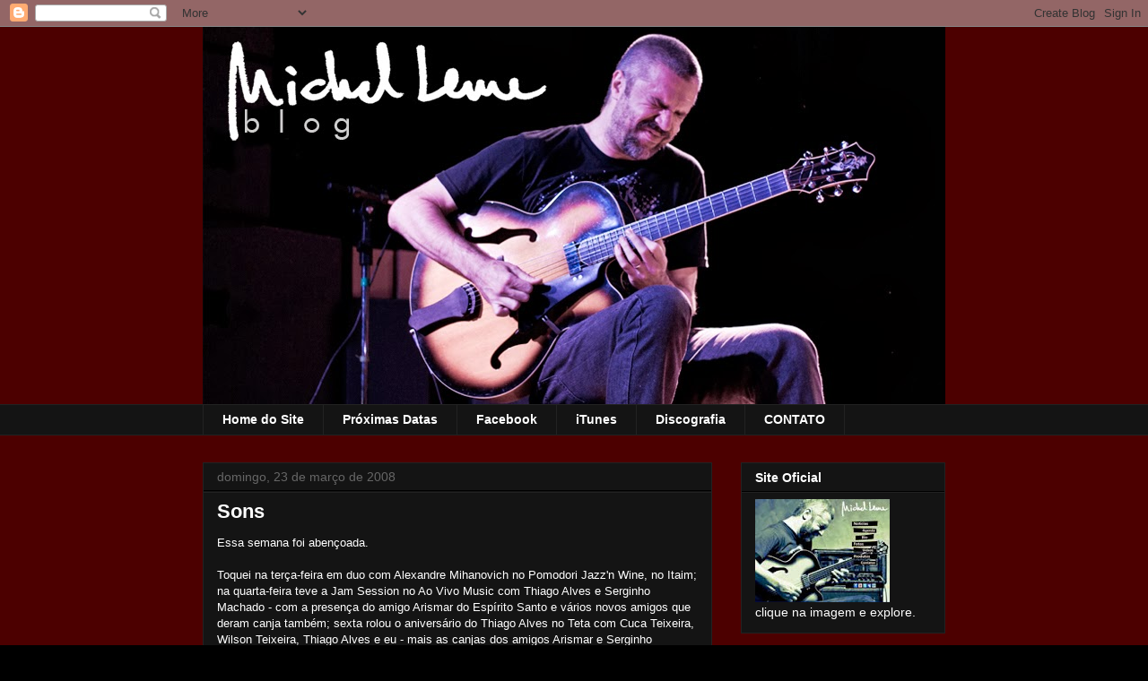

--- FILE ---
content_type: text/html; charset=UTF-8
request_url: http://blog.michelleme.com/2008/03/sons.html
body_size: 11839
content:
<!DOCTYPE html>
<html class='v2' dir='ltr' lang='pt-BR'>
<head>
<link href='https://www.blogger.com/static/v1/widgets/335934321-css_bundle_v2.css' rel='stylesheet' type='text/css'/>
<meta content='width=1100' name='viewport'/>
<meta content='text/html; charset=UTF-8' http-equiv='Content-Type'/>
<meta content='blogger' name='generator'/>
<link href='http://blog.michelleme.com/favicon.ico' rel='icon' type='image/x-icon'/>
<link href='http://blog.michelleme.com/2008/03/sons.html' rel='canonical'/>
<link rel="alternate" type="application/atom+xml" title="Michel Leme: bLog - Atom" href="http://blog.michelleme.com/feeds/posts/default" />
<link rel="alternate" type="application/rss+xml" title="Michel Leme: bLog - RSS" href="http://blog.michelleme.com/feeds/posts/default?alt=rss" />
<link rel="service.post" type="application/atom+xml" title="Michel Leme: bLog - Atom" href="https://www.blogger.com/feeds/27658547/posts/default" />

<link rel="alternate" type="application/atom+xml" title="Michel Leme: bLog - Atom" href="http://blog.michelleme.com/feeds/8036829074531240697/comments/default" />
<!--Can't find substitution for tag [blog.ieCssRetrofitLinks]-->
<meta content='http://blog.michelleme.com/2008/03/sons.html' property='og:url'/>
<meta content='Sons' property='og:title'/>
<meta content='Essa semana foi abençoada. Toquei na terça-feira em duo com Alexandre Mihanovich no Pomodori Jazz&#39;n Wine, no Itaim; na quarta-feira teve a J...' property='og:description'/>
<title>Michel Leme: bLog: Sons</title>
<style id='page-skin-1' type='text/css'><!--
/*
-----------------------------------------------
Blogger Template Style
Name:     Awesome Inc.
Designer: Tina Chen
URL:      tinachen.org
----------------------------------------------- */
/* Content
----------------------------------------------- */
body {
font: normal normal 13px Arial, Tahoma, Helvetica, FreeSans, sans-serif;
color: #ffffff;
background: #000000 url(http://3.bp.blogspot.com/-Uj6AZdaT_9U/Ue1C8NVzIiI/AAAAAAAABho/BtERX_l-mOY/s0/Untitled-2.jpg) repeat scroll top left;
}
html body .content-outer {
min-width: 0;
max-width: 100%;
width: 100%;
}
a:link {
text-decoration: none;
color: #888888;
}
a:visited {
text-decoration: none;
color: #444444;
}
a:hover {
text-decoration: underline;
color: #cccccc;
}
.body-fauxcolumn-outer .cap-top {
position: absolute;
z-index: 1;
height: 276px;
width: 100%;
background: transparent none repeat-x scroll top left;
_background-image: none;
}
/* Columns
----------------------------------------------- */
.content-inner {
padding: 0;
}
.header-inner .section {
margin: 0 16px;
}
.tabs-inner .section {
margin: 0 16px;
}
.main-inner {
padding-top: 30px;
}
.main-inner .column-center-inner,
.main-inner .column-left-inner,
.main-inner .column-right-inner {
padding: 0 5px;
}
*+html body .main-inner .column-center-inner {
margin-top: -30px;
}
#layout .main-inner .column-center-inner {
margin-top: 0;
}
/* Header
----------------------------------------------- */
.header-outer {
margin: 0 0 0 0;
background: transparent none repeat scroll 0 0;
}
.Header h1 {
font: normal bold 40px Arial, Tahoma, Helvetica, FreeSans, sans-serif;
color: #9b0000;
text-shadow: 0 0 -1px #000000;
}
.Header h1 a {
color: #9b0000;
}
.Header .description {
font: normal normal 14px Arial, Tahoma, Helvetica, FreeSans, sans-serif;
color: #ffffff;
}
.header-inner .Header .titlewrapper,
.header-inner .Header .descriptionwrapper {
padding-left: 0;
padding-right: 0;
margin-bottom: 0;
}
.header-inner .Header .titlewrapper {
padding-top: 22px;
}
/* Tabs
----------------------------------------------- */
.tabs-outer {
overflow: hidden;
position: relative;
background: #141414 none repeat scroll 0 0;
}
#layout .tabs-outer {
overflow: visible;
}
.tabs-cap-top, .tabs-cap-bottom {
position: absolute;
width: 100%;
border-top: 1px solid #222222;
}
.tabs-cap-bottom {
bottom: 0;
}
.tabs-inner .widget li a {
display: inline-block;
margin: 0;
padding: .6em 1.5em;
font: normal bold 14px Arial, Tahoma, Helvetica, FreeSans, sans-serif;
color: #ffffff;
border-top: 1px solid #222222;
border-bottom: 1px solid #222222;
border-left: 1px solid #222222;
height: 16px;
line-height: 16px;
}
.tabs-inner .widget li:last-child a {
border-right: 1px solid #222222;
}
.tabs-inner .widget li.selected a, .tabs-inner .widget li a:hover {
background: #444444 none repeat-x scroll 0 -100px;
color: #ffffff;
}
/* Headings
----------------------------------------------- */
h2 {
font: normal bold 14px Arial, Tahoma, Helvetica, FreeSans, sans-serif;
color: #ffffff;
}
/* Widgets
----------------------------------------------- */
.main-inner .section {
margin: 0 27px;
padding: 0;
}
.main-inner .column-left-outer,
.main-inner .column-right-outer {
margin-top: 0;
}
#layout .main-inner .column-left-outer,
#layout .main-inner .column-right-outer {
margin-top: 0;
}
.main-inner .column-left-inner,
.main-inner .column-right-inner {
background: transparent none repeat 0 0;
-moz-box-shadow: 0 0 0 rgba(0, 0, 0, .2);
-webkit-box-shadow: 0 0 0 rgba(0, 0, 0, .2);
-goog-ms-box-shadow: 0 0 0 rgba(0, 0, 0, .2);
box-shadow: 0 0 0 rgba(0, 0, 0, .2);
-moz-border-radius: 0;
-webkit-border-radius: 0;
-goog-ms-border-radius: 0;
border-radius: 0;
}
#layout .main-inner .column-left-inner,
#layout .main-inner .column-right-inner {
margin-top: 0;
}
.sidebar .widget {
font: normal normal 14px Arial, Tahoma, Helvetica, FreeSans, sans-serif;
color: #ffffff;
}
.sidebar .widget a:link {
color: #888888;
}
.sidebar .widget a:visited {
color: #444444;
}
.sidebar .widget a:hover {
color: #cccccc;
}
.sidebar .widget h2 {
text-shadow: 0 0 -1px #000000;
}
.main-inner .widget {
background-color: #141414;
border: 1px solid #222222;
padding: 0 15px 15px;
margin: 20px -16px;
-moz-box-shadow: 0 0 0 rgba(0, 0, 0, .2);
-webkit-box-shadow: 0 0 0 rgba(0, 0, 0, .2);
-goog-ms-box-shadow: 0 0 0 rgba(0, 0, 0, .2);
box-shadow: 0 0 0 rgba(0, 0, 0, .2);
-moz-border-radius: 0;
-webkit-border-radius: 0;
-goog-ms-border-radius: 0;
border-radius: 0;
}
.main-inner .widget h2 {
margin: 0 -15px;
padding: .6em 15px .5em;
border-bottom: 1px solid #000000;
}
.footer-inner .widget h2 {
padding: 0 0 .4em;
border-bottom: 1px solid #000000;
}
.main-inner .widget h2 + div, .footer-inner .widget h2 + div {
border-top: 1px solid #222222;
padding-top: 8px;
}
.main-inner .widget .widget-content {
margin: 0 -15px;
padding: 7px 15px 0;
}
.main-inner .widget ul, .main-inner .widget #ArchiveList ul.flat {
margin: -8px -15px 0;
padding: 0;
list-style: none;
}
.main-inner .widget #ArchiveList {
margin: -8px 0 0;
}
.main-inner .widget ul li, .main-inner .widget #ArchiveList ul.flat li {
padding: .5em 15px;
text-indent: 0;
color: #666666;
border-top: 1px solid #222222;
border-bottom: 1px solid #000000;
}
.main-inner .widget #ArchiveList ul li {
padding-top: .25em;
padding-bottom: .25em;
}
.main-inner .widget ul li:first-child, .main-inner .widget #ArchiveList ul.flat li:first-child {
border-top: none;
}
.main-inner .widget ul li:last-child, .main-inner .widget #ArchiveList ul.flat li:last-child {
border-bottom: none;
}
.post-body {
position: relative;
}
.main-inner .widget .post-body ul {
padding: 0 2.5em;
margin: .5em 0;
list-style: disc;
}
.main-inner .widget .post-body ul li {
padding: 0.25em 0;
margin-bottom: .25em;
color: #ffffff;
border: none;
}
.footer-inner .widget ul {
padding: 0;
list-style: none;
}
.widget .zippy {
color: #666666;
}
/* Posts
----------------------------------------------- */
body .main-inner .Blog {
padding: 0;
margin-bottom: 1em;
background-color: transparent;
border: none;
-moz-box-shadow: 0 0 0 rgba(0, 0, 0, 0);
-webkit-box-shadow: 0 0 0 rgba(0, 0, 0, 0);
-goog-ms-box-shadow: 0 0 0 rgba(0, 0, 0, 0);
box-shadow: 0 0 0 rgba(0, 0, 0, 0);
}
.main-inner .section:last-child .Blog:last-child {
padding: 0;
margin-bottom: 1em;
}
.main-inner .widget h2.date-header {
margin: 0 -15px 1px;
padding: 0 0 0 0;
font: normal normal 14px Arial, Tahoma, Helvetica, FreeSans, sans-serif;
color: #666666;
background: transparent none no-repeat scroll top left;
border-top: 0 solid #222222;
border-bottom: 1px solid #000000;
-moz-border-radius-topleft: 0;
-moz-border-radius-topright: 0;
-webkit-border-top-left-radius: 0;
-webkit-border-top-right-radius: 0;
border-top-left-radius: 0;
border-top-right-radius: 0;
position: static;
bottom: 100%;
right: 15px;
text-shadow: 0 0 -1px #000000;
}
.main-inner .widget h2.date-header span {
font: normal normal 14px Arial, Tahoma, Helvetica, FreeSans, sans-serif;
display: block;
padding: .5em 15px;
border-left: 0 solid #222222;
border-right: 0 solid #222222;
}
.date-outer {
position: relative;
margin: 30px 0 20px;
padding: 0 15px;
background-color: #141414;
border: 1px solid #222222;
-moz-box-shadow: 0 0 0 rgba(0, 0, 0, .2);
-webkit-box-shadow: 0 0 0 rgba(0, 0, 0, .2);
-goog-ms-box-shadow: 0 0 0 rgba(0, 0, 0, .2);
box-shadow: 0 0 0 rgba(0, 0, 0, .2);
-moz-border-radius: 0;
-webkit-border-radius: 0;
-goog-ms-border-radius: 0;
border-radius: 0;
}
.date-outer:first-child {
margin-top: 0;
}
.date-outer:last-child {
margin-bottom: 20px;
-moz-border-radius-bottomleft: 0;
-moz-border-radius-bottomright: 0;
-webkit-border-bottom-left-radius: 0;
-webkit-border-bottom-right-radius: 0;
-goog-ms-border-bottom-left-radius: 0;
-goog-ms-border-bottom-right-radius: 0;
border-bottom-left-radius: 0;
border-bottom-right-radius: 0;
}
.date-posts {
margin: 0 -15px;
padding: 0 15px;
clear: both;
}
.post-outer, .inline-ad {
border-top: 1px solid #222222;
margin: 0 -15px;
padding: 15px 15px;
}
.post-outer {
padding-bottom: 10px;
}
.post-outer:first-child {
padding-top: 0;
border-top: none;
}
.post-outer:last-child, .inline-ad:last-child {
border-bottom: none;
}
.post-body {
position: relative;
}
.post-body img {
padding: 8px;
background: #222222;
border: 1px solid transparent;
-moz-box-shadow: 0 0 0 rgba(0, 0, 0, .2);
-webkit-box-shadow: 0 0 0 rgba(0, 0, 0, .2);
box-shadow: 0 0 0 rgba(0, 0, 0, .2);
-moz-border-radius: 0;
-webkit-border-radius: 0;
border-radius: 0;
}
h3.post-title, h4 {
font: normal bold 22px Arial, Tahoma, Helvetica, FreeSans, sans-serif;
color: #ffffff;
}
h3.post-title a {
font: normal bold 22px Arial, Tahoma, Helvetica, FreeSans, sans-serif;
color: #ffffff;
}
h3.post-title a:hover {
color: #cccccc;
text-decoration: underline;
}
.post-header {
margin: 0 0 1em;
}
.post-body {
line-height: 1.4;
}
.post-outer h2 {
color: #ffffff;
}
.post-footer {
margin: 1.5em 0 0;
}
#blog-pager {
padding: 15px;
font-size: 120%;
background-color: #141414;
border: 1px solid #222222;
-moz-box-shadow: 0 0 0 rgba(0, 0, 0, .2);
-webkit-box-shadow: 0 0 0 rgba(0, 0, 0, .2);
-goog-ms-box-shadow: 0 0 0 rgba(0, 0, 0, .2);
box-shadow: 0 0 0 rgba(0, 0, 0, .2);
-moz-border-radius: 0;
-webkit-border-radius: 0;
-goog-ms-border-radius: 0;
border-radius: 0;
-moz-border-radius-topleft: 0;
-moz-border-radius-topright: 0;
-webkit-border-top-left-radius: 0;
-webkit-border-top-right-radius: 0;
-goog-ms-border-top-left-radius: 0;
-goog-ms-border-top-right-radius: 0;
border-top-left-radius: 0;
border-top-right-radius-topright: 0;
margin-top: 1em;
}
.blog-feeds, .post-feeds {
margin: 1em 0;
text-align: center;
color: #ffffff;
}
.blog-feeds a, .post-feeds a {
color: #888888;
}
.blog-feeds a:visited, .post-feeds a:visited {
color: #444444;
}
.blog-feeds a:hover, .post-feeds a:hover {
color: #cccccc;
}
.post-outer .comments {
margin-top: 2em;
}
/* Comments
----------------------------------------------- */
.comments .comments-content .icon.blog-author {
background-repeat: no-repeat;
background-image: url([data-uri]);
}
.comments .comments-content .loadmore a {
border-top: 1px solid #222222;
border-bottom: 1px solid #222222;
}
.comments .continue {
border-top: 2px solid #222222;
}
/* Footer
----------------------------------------------- */
.footer-outer {
margin: -0 0 -1px;
padding: 0 0 0;
color: #ffffff;
overflow: hidden;
}
.footer-fauxborder-left {
border-top: 1px solid #222222;
background: #141414 none repeat scroll 0 0;
-moz-box-shadow: 0 0 0 rgba(0, 0, 0, .2);
-webkit-box-shadow: 0 0 0 rgba(0, 0, 0, .2);
-goog-ms-box-shadow: 0 0 0 rgba(0, 0, 0, .2);
box-shadow: 0 0 0 rgba(0, 0, 0, .2);
margin: 0 -0;
}
/* Mobile
----------------------------------------------- */
body.mobile {
background-size: auto;
}
.mobile .body-fauxcolumn-outer {
background: transparent none repeat scroll top left;
}
*+html body.mobile .main-inner .column-center-inner {
margin-top: 0;
}
.mobile .main-inner .widget {
padding: 0 0 15px;
}
.mobile .main-inner .widget h2 + div,
.mobile .footer-inner .widget h2 + div {
border-top: none;
padding-top: 0;
}
.mobile .footer-inner .widget h2 {
padding: 0.5em 0;
border-bottom: none;
}
.mobile .main-inner .widget .widget-content {
margin: 0;
padding: 7px 0 0;
}
.mobile .main-inner .widget ul,
.mobile .main-inner .widget #ArchiveList ul.flat {
margin: 0 -15px 0;
}
.mobile .main-inner .widget h2.date-header {
right: 0;
}
.mobile .date-header span {
padding: 0.4em 0;
}
.mobile .date-outer:first-child {
margin-bottom: 0;
border: 1px solid #222222;
-moz-border-radius-topleft: 0;
-moz-border-radius-topright: 0;
-webkit-border-top-left-radius: 0;
-webkit-border-top-right-radius: 0;
-goog-ms-border-top-left-radius: 0;
-goog-ms-border-top-right-radius: 0;
border-top-left-radius: 0;
border-top-right-radius: 0;
}
.mobile .date-outer {
border-color: #222222;
border-width: 0 1px 1px;
}
.mobile .date-outer:last-child {
margin-bottom: 0;
}
.mobile .main-inner {
padding: 0;
}
.mobile .header-inner .section {
margin: 0;
}
.mobile .post-outer, .mobile .inline-ad {
padding: 5px 0;
}
.mobile .tabs-inner .section {
margin: 0 10px;
}
.mobile .main-inner .widget h2 {
margin: 0;
padding: 0;
}
.mobile .main-inner .widget h2.date-header span {
padding: 0;
}
.mobile .main-inner .widget .widget-content {
margin: 0;
padding: 7px 0 0;
}
.mobile #blog-pager {
border: 1px solid transparent;
background: #141414 none repeat scroll 0 0;
}
.mobile .main-inner .column-left-inner,
.mobile .main-inner .column-right-inner {
background: transparent none repeat 0 0;
-moz-box-shadow: none;
-webkit-box-shadow: none;
-goog-ms-box-shadow: none;
box-shadow: none;
}
.mobile .date-posts {
margin: 0;
padding: 0;
}
.mobile .footer-fauxborder-left {
margin: 0;
border-top: inherit;
}
.mobile .main-inner .section:last-child .Blog:last-child {
margin-bottom: 0;
}
.mobile-index-contents {
color: #ffffff;
}
.mobile .mobile-link-button {
background: #888888 none repeat scroll 0 0;
}
.mobile-link-button a:link, .mobile-link-button a:visited {
color: #ffffff;
}
.mobile .tabs-inner .PageList .widget-content {
background: transparent;
border-top: 1px solid;
border-color: #222222;
color: #ffffff;
}
.mobile .tabs-inner .PageList .widget-content .pagelist-arrow {
border-left: 1px solid #222222;
}

--></style>
<style id='template-skin-1' type='text/css'><!--
body {
min-width: 860px;
}
.content-outer, .content-fauxcolumn-outer, .region-inner {
min-width: 860px;
max-width: 860px;
_width: 860px;
}
.main-inner .columns {
padding-left: 0px;
padding-right: 260px;
}
.main-inner .fauxcolumn-center-outer {
left: 0px;
right: 260px;
/* IE6 does not respect left and right together */
_width: expression(this.parentNode.offsetWidth -
parseInt("0px") -
parseInt("260px") + 'px');
}
.main-inner .fauxcolumn-left-outer {
width: 0px;
}
.main-inner .fauxcolumn-right-outer {
width: 260px;
}
.main-inner .column-left-outer {
width: 0px;
right: 100%;
margin-left: -0px;
}
.main-inner .column-right-outer {
width: 260px;
margin-right: -260px;
}
#layout {
min-width: 0;
}
#layout .content-outer {
min-width: 0;
width: 800px;
}
#layout .region-inner {
min-width: 0;
width: auto;
}
body#layout div.add_widget {
padding: 8px;
}
body#layout div.add_widget a {
margin-left: 32px;
}
--></style>
<style>
    body {background-image:url(http\:\/\/3.bp.blogspot.com\/-Uj6AZdaT_9U\/Ue1C8NVzIiI\/AAAAAAAABho\/BtERX_l-mOY\/s0\/Untitled-2.jpg);}
    
@media (max-width: 200px) { body {background-image:url(http\:\/\/3.bp.blogspot.com\/-Uj6AZdaT_9U\/Ue1C8NVzIiI\/AAAAAAAABho\/BtERX_l-mOY\/w200\/Untitled-2.jpg);}}
@media (max-width: 400px) and (min-width: 201px) { body {background-image:url(http\:\/\/3.bp.blogspot.com\/-Uj6AZdaT_9U\/Ue1C8NVzIiI\/AAAAAAAABho\/BtERX_l-mOY\/w400\/Untitled-2.jpg);}}
@media (max-width: 800px) and (min-width: 401px) { body {background-image:url(http\:\/\/3.bp.blogspot.com\/-Uj6AZdaT_9U\/Ue1C8NVzIiI\/AAAAAAAABho\/BtERX_l-mOY\/w800\/Untitled-2.jpg);}}
@media (max-width: 1200px) and (min-width: 801px) { body {background-image:url(http\:\/\/3.bp.blogspot.com\/-Uj6AZdaT_9U\/Ue1C8NVzIiI\/AAAAAAAABho\/BtERX_l-mOY\/w1200\/Untitled-2.jpg);}}
/* Last tag covers anything over one higher than the previous max-size cap. */
@media (min-width: 1201px) { body {background-image:url(http\:\/\/3.bp.blogspot.com\/-Uj6AZdaT_9U\/Ue1C8NVzIiI\/AAAAAAAABho\/BtERX_l-mOY\/w1600\/Untitled-2.jpg);}}
  </style>
<link href='https://www.blogger.com/dyn-css/authorization.css?targetBlogID=27658547&amp;zx=85c6cf8a-8570-4043-b8f0-8e11a62b8a2a' media='none' onload='if(media!=&#39;all&#39;)media=&#39;all&#39;' rel='stylesheet'/><noscript><link href='https://www.blogger.com/dyn-css/authorization.css?targetBlogID=27658547&amp;zx=85c6cf8a-8570-4043-b8f0-8e11a62b8a2a' rel='stylesheet'/></noscript>
<meta name='google-adsense-platform-account' content='ca-host-pub-1556223355139109'/>
<meta name='google-adsense-platform-domain' content='blogspot.com'/>

<!-- data-ad-client=ca-pub-3667134767717454 -->

</head>
<body class='loading variant-dark'>
<div class='navbar section' id='navbar' name='Navbar'><div class='widget Navbar' data-version='1' id='Navbar1'><script type="text/javascript">
    function setAttributeOnload(object, attribute, val) {
      if(window.addEventListener) {
        window.addEventListener('load',
          function(){ object[attribute] = val; }, false);
      } else {
        window.attachEvent('onload', function(){ object[attribute] = val; });
      }
    }
  </script>
<div id="navbar-iframe-container"></div>
<script type="text/javascript" src="https://apis.google.com/js/platform.js"></script>
<script type="text/javascript">
      gapi.load("gapi.iframes:gapi.iframes.style.bubble", function() {
        if (gapi.iframes && gapi.iframes.getContext) {
          gapi.iframes.getContext().openChild({
              url: 'https://www.blogger.com/navbar/27658547?po\x3d8036829074531240697\x26origin\x3dhttp://blog.michelleme.com',
              where: document.getElementById("navbar-iframe-container"),
              id: "navbar-iframe"
          });
        }
      });
    </script><script type="text/javascript">
(function() {
var script = document.createElement('script');
script.type = 'text/javascript';
script.src = '//pagead2.googlesyndication.com/pagead/js/google_top_exp.js';
var head = document.getElementsByTagName('head')[0];
if (head) {
head.appendChild(script);
}})();
</script>
</div></div>
<div class='body-fauxcolumns'>
<div class='fauxcolumn-outer body-fauxcolumn-outer'>
<div class='cap-top'>
<div class='cap-left'></div>
<div class='cap-right'></div>
</div>
<div class='fauxborder-left'>
<div class='fauxborder-right'></div>
<div class='fauxcolumn-inner'>
</div>
</div>
<div class='cap-bottom'>
<div class='cap-left'></div>
<div class='cap-right'></div>
</div>
</div>
</div>
<div class='content'>
<div class='content-fauxcolumns'>
<div class='fauxcolumn-outer content-fauxcolumn-outer'>
<div class='cap-top'>
<div class='cap-left'></div>
<div class='cap-right'></div>
</div>
<div class='fauxborder-left'>
<div class='fauxborder-right'></div>
<div class='fauxcolumn-inner'>
</div>
</div>
<div class='cap-bottom'>
<div class='cap-left'></div>
<div class='cap-right'></div>
</div>
</div>
</div>
<div class='content-outer'>
<div class='content-cap-top cap-top'>
<div class='cap-left'></div>
<div class='cap-right'></div>
</div>
<div class='fauxborder-left content-fauxborder-left'>
<div class='fauxborder-right content-fauxborder-right'></div>
<div class='content-inner'>
<header>
<div class='header-outer'>
<div class='header-cap-top cap-top'>
<div class='cap-left'></div>
<div class='cap-right'></div>
</div>
<div class='fauxborder-left header-fauxborder-left'>
<div class='fauxborder-right header-fauxborder-right'></div>
<div class='region-inner header-inner'>
<div class='header section' id='header' name='Cabeçalho'><div class='widget Header' data-version='1' id='Header1'>
<div id='header-inner'>
<a href='http://blog.michelleme.com/' style='display: block'>
<img alt='Michel Leme: bLog' height='421px; ' id='Header1_headerimg' src='https://blogger.googleusercontent.com/img/b/R29vZ2xl/AVvXsEiNnuyggrJOmOsdwYFmD7oERgCmUFgldTu5rnzLzKqu-_m_kuVPMx6aW0XL7qtCQshIrPelqIz4SsHMh1lvAaLl0zlo6uodTdTt4PM74sV857MGy_Lw94mDyKW03wB3Hj_csC5W/s1600/blog.jpg' style='display: block' width='880px; '/>
</a>
</div>
</div></div>
</div>
</div>
<div class='header-cap-bottom cap-bottom'>
<div class='cap-left'></div>
<div class='cap-right'></div>
</div>
</div>
</header>
<div class='tabs-outer'>
<div class='tabs-cap-top cap-top'>
<div class='cap-left'></div>
<div class='cap-right'></div>
</div>
<div class='fauxborder-left tabs-fauxborder-left'>
<div class='fauxborder-right tabs-fauxborder-right'></div>
<div class='region-inner tabs-inner'>
<div class='tabs section' id='crosscol' name='Entre colunas'><div class='widget PageList' data-version='1' id='PageList1'>
<h2>Páginas</h2>
<div class='widget-content'>
<ul>
<li>
<a href='http://www.michelleme.com/'>Home do Site</a>
</li>
<li>
<a href='http://www.michelleme.com/agenda.php'>Próximas Datas</a>
</li>
<li>
<a href='http://www.facebook.com/michellememusic'>Facebook</a>
</li>
<li>
<a href='https://itunes.apple.com/br/artist/michel-leme/id182032937'>iTunes</a>
</li>
<li>
<a href='http://www.michelleme.com/produtos.php'>Discografia</a>
</li>
<li>
<a href='mailto:michel@michelleme.com'>CONTATO</a>
</li>
</ul>
<div class='clear'></div>
</div>
</div></div>
<div class='tabs no-items section' id='crosscol-overflow' name='Cross-Column 2'></div>
</div>
</div>
<div class='tabs-cap-bottom cap-bottom'>
<div class='cap-left'></div>
<div class='cap-right'></div>
</div>
</div>
<div class='main-outer'>
<div class='main-cap-top cap-top'>
<div class='cap-left'></div>
<div class='cap-right'></div>
</div>
<div class='fauxborder-left main-fauxborder-left'>
<div class='fauxborder-right main-fauxborder-right'></div>
<div class='region-inner main-inner'>
<div class='columns fauxcolumns'>
<div class='fauxcolumn-outer fauxcolumn-center-outer'>
<div class='cap-top'>
<div class='cap-left'></div>
<div class='cap-right'></div>
</div>
<div class='fauxborder-left'>
<div class='fauxborder-right'></div>
<div class='fauxcolumn-inner'>
</div>
</div>
<div class='cap-bottom'>
<div class='cap-left'></div>
<div class='cap-right'></div>
</div>
</div>
<div class='fauxcolumn-outer fauxcolumn-left-outer'>
<div class='cap-top'>
<div class='cap-left'></div>
<div class='cap-right'></div>
</div>
<div class='fauxborder-left'>
<div class='fauxborder-right'></div>
<div class='fauxcolumn-inner'>
</div>
</div>
<div class='cap-bottom'>
<div class='cap-left'></div>
<div class='cap-right'></div>
</div>
</div>
<div class='fauxcolumn-outer fauxcolumn-right-outer'>
<div class='cap-top'>
<div class='cap-left'></div>
<div class='cap-right'></div>
</div>
<div class='fauxborder-left'>
<div class='fauxborder-right'></div>
<div class='fauxcolumn-inner'>
</div>
</div>
<div class='cap-bottom'>
<div class='cap-left'></div>
<div class='cap-right'></div>
</div>
</div>
<!-- corrects IE6 width calculation -->
<div class='columns-inner'>
<div class='column-center-outer'>
<div class='column-center-inner'>
<div class='main section' id='main' name='Principal'><div class='widget Blog' data-version='1' id='Blog1'>
<div class='blog-posts hfeed'>

          <div class="date-outer">
        
<h2 class='date-header'><span>domingo, 23 de março de 2008</span></h2>

          <div class="date-posts">
        
<div class='post-outer'>
<div class='post hentry uncustomized-post-template' itemprop='blogPost' itemscope='itemscope' itemtype='http://schema.org/BlogPosting'>
<meta content='27658547' itemprop='blogId'/>
<meta content='8036829074531240697' itemprop='postId'/>
<a name='8036829074531240697'></a>
<h3 class='post-title entry-title' itemprop='name'>
Sons
</h3>
<div class='post-header'>
<div class='post-header-line-1'></div>
</div>
<div class='post-body entry-content' id='post-body-8036829074531240697' itemprop='description articleBody'>
Essa semana foi abençoada.<br /><br />Toquei na terça-feira em duo com Alexandre Mihanovich no Pomodori Jazz'n Wine, no Itaim; na quarta-feira teve a Jam Session no Ao Vivo Music com Thiago Alves e Serginho Machado - com a presença do amigo Arismar do Espírito Santo e vários novos amigos que deram canja também; sexta rolou o aniversário do Thiago Alves no Teta com Cuca Teixeira, Wilson Teixeira, Thiago Alves e eu - mais as canjas dos amigos Arismar e Serginho Machado; hoje toquei com A FIRMA no projeto Jazz nos Fundos. Eu, Cássio Ferreira, Thiago Alves e Serginho Machado - com canja do amigo Cuca Teixeira. Foi muito, muito bom... MESMO!<br /><br />È maravilhoso tocar quatro vezes numa semana. Isso teria que ser o normal, mas, devido a vários fatores, é raro hoje. É raro, mas temos que lutar pra tocar mais!<br /><br />E quinta-feira tem Cia da Música, às 19:30, na Rua Afonso Celso, 124 - Vila Mariana (SP). Desta vez eu toco em duo com o amigo saxofonista Cássio Ferreira (A FIRMA e outros trabalhos de música instrumental).<br /><br />Pra saber da agenda de abril, acesse http://www.michelleme.com/agenda.asp<br /><br />Uma bela Páscoa e uma maravilhosa semana a todos.<br />Abraço,<br />Michel
<div style='clear: both;'></div>
</div>
<div class='post-footer'>
<div class='post-footer-line post-footer-line-1'>
<span class='post-author vcard'>
Postado por
<span class='fn' itemprop='author' itemscope='itemscope' itemtype='http://schema.org/Person'>
<meta content='https://www.blogger.com/profile/17375281672243335694' itemprop='url'/>
<a class='g-profile' href='https://www.blogger.com/profile/17375281672243335694' rel='author' title='author profile'>
<span itemprop='name'>Michel</span>
</a>
</span>
</span>
<span class='post-timestamp'>
às
<meta content='http://blog.michelleme.com/2008/03/sons.html' itemprop='url'/>
<a class='timestamp-link' href='http://blog.michelleme.com/2008/03/sons.html' rel='bookmark' title='permanent link'><abbr class='published' itemprop='datePublished' title='2008-03-23T01:08:00-07:00'>1:08 AM</abbr></a>
</span>
<span class='post-comment-link'>
</span>
<span class='post-icons'>
<span class='item-action'>
<a href='https://www.blogger.com/email-post/27658547/8036829074531240697' title='Enviar esta postagem'>
<img alt='' class='icon-action' height='13' src='https://resources.blogblog.com/img/icon18_email.gif' width='18'/>
</a>
</span>
<span class='item-control blog-admin pid-984326997'>
<a href='https://www.blogger.com/post-edit.g?blogID=27658547&postID=8036829074531240697&from=pencil' title='Editar post'>
<img alt='' class='icon-action' height='18' src='https://resources.blogblog.com/img/icon18_edit_allbkg.gif' width='18'/>
</a>
</span>
</span>
<div class='post-share-buttons goog-inline-block'>
<a class='goog-inline-block share-button sb-email' href='https://www.blogger.com/share-post.g?blogID=27658547&postID=8036829074531240697&target=email' target='_blank' title='Enviar por e-mail'><span class='share-button-link-text'>Enviar por e-mail</span></a><a class='goog-inline-block share-button sb-blog' href='https://www.blogger.com/share-post.g?blogID=27658547&postID=8036829074531240697&target=blog' onclick='window.open(this.href, "_blank", "height=270,width=475"); return false;' target='_blank' title='Postar no blog!'><span class='share-button-link-text'>Postar no blog!</span></a><a class='goog-inline-block share-button sb-twitter' href='https://www.blogger.com/share-post.g?blogID=27658547&postID=8036829074531240697&target=twitter' target='_blank' title='Compartilhar no X'><span class='share-button-link-text'>Compartilhar no X</span></a><a class='goog-inline-block share-button sb-facebook' href='https://www.blogger.com/share-post.g?blogID=27658547&postID=8036829074531240697&target=facebook' onclick='window.open(this.href, "_blank", "height=430,width=640"); return false;' target='_blank' title='Compartilhar no Facebook'><span class='share-button-link-text'>Compartilhar no Facebook</span></a><a class='goog-inline-block share-button sb-pinterest' href='https://www.blogger.com/share-post.g?blogID=27658547&postID=8036829074531240697&target=pinterest' target='_blank' title='Compartilhar com o Pinterest'><span class='share-button-link-text'>Compartilhar com o Pinterest</span></a>
</div>
</div>
<div class='post-footer-line post-footer-line-2'>
<span class='post-labels'>
</span>
</div>
<div class='post-footer-line post-footer-line-3'>
<span class='post-location'>
</span>
</div>
</div>
</div>
<div class='comments' id='comments'>
<a name='comments'></a>
<h4>Nenhum comentário:</h4>
<div id='Blog1_comments-block-wrapper'>
<dl class='avatar-comment-indent' id='comments-block'>
</dl>
</div>
<p class='comment-footer'>
<a href='https://www.blogger.com/comment/fullpage/post/27658547/8036829074531240697' onclick='javascript:window.open(this.href, "bloggerPopup", "toolbar=0,location=0,statusbar=1,menubar=0,scrollbars=yes,width=640,height=500"); return false;'>Postar um comentário</a>
</p>
</div>
</div>

        </div></div>
      
</div>
<div class='blog-pager' id='blog-pager'>
<span id='blog-pager-newer-link'>
<a class='blog-pager-newer-link' href='http://blog.michelleme.com/2008/03/o-pequeno-poder-e-os-cadveres.html' id='Blog1_blog-pager-newer-link' title='Postagem mais recente'>Postagem mais recente</a>
</span>
<span id='blog-pager-older-link'>
<a class='blog-pager-older-link' href='http://blog.michelleme.com/2008/03/o-lbum-do-ano.html' id='Blog1_blog-pager-older-link' title='Postagem mais antiga'>Postagem mais antiga</a>
</span>
<a class='home-link' href='http://blog.michelleme.com/'>Página inicial</a>
</div>
<div class='clear'></div>
<div class='post-feeds'>
<div class='feed-links'>
Assinar:
<a class='feed-link' href='http://blog.michelleme.com/feeds/8036829074531240697/comments/default' target='_blank' type='application/atom+xml'>Postar comentários (Atom)</a>
</div>
</div>
</div></div>
</div>
</div>
<div class='column-left-outer'>
<div class='column-left-inner'>
<aside>
</aside>
</div>
</div>
<div class='column-right-outer'>
<div class='column-right-inner'>
<aside>
<div class='sidebar section' id='sidebar-right-1'><div class='widget Image' data-version='1' id='Image1'>
<h2>Site Oficial</h2>
<div class='widget-content'>
<a href='http://www.michelleme.com'>
<img alt='Site Oficial' height='115' id='Image1_img' src='https://blogger.googleusercontent.com/img/b/R29vZ2xl/AVvXsEjGVLzmzOaLip6bnSqLCOAGuZsVM6_sfxk1DiR2A7go8l1k7tQChQ42O14xybE0ORiZ14j7oiZsI_TjTrnilNv_podzMYtPYRKR6L8kLd4W9fjw-K0ETINDaUSCRoYVNjOMmPpf/s150/detalheproblog.JPG' width='150'/>
</a>
<br/>
<span class='caption'>clique na imagem e explore.</span>
</div>
<div class='clear'></div>
</div><div class='widget BlogArchive' data-version='1' id='BlogArchive1'>
<h2>Arquivo do blog</h2>
<div class='widget-content'>
<div id='ArchiveList'>
<div id='BlogArchive1_ArchiveList'>
<select id='BlogArchive1_ArchiveMenu'>
<option value=''>Arquivo do blog</option>
<option value='http://blog.michelleme.com/2006/05/'>maio 2006 (9)</option>
<option value='http://blog.michelleme.com/2006/06/'>junho 2006 (2)</option>
<option value='http://blog.michelleme.com/2006/07/'>julho 2006 (5)</option>
<option value='http://blog.michelleme.com/2006/08/'>agosto 2006 (1)</option>
<option value='http://blog.michelleme.com/2006/09/'>setembro 2006 (5)</option>
<option value='http://blog.michelleme.com/2006/10/'>outubro 2006 (3)</option>
<option value='http://blog.michelleme.com/2006/11/'>novembro 2006 (4)</option>
<option value='http://blog.michelleme.com/2006/12/'>dezembro 2006 (4)</option>
<option value='http://blog.michelleme.com/2007/01/'>janeiro 2007 (3)</option>
<option value='http://blog.michelleme.com/2007/02/'>fevereiro 2007 (4)</option>
<option value='http://blog.michelleme.com/2007/03/'>março 2007 (4)</option>
<option value='http://blog.michelleme.com/2007/04/'>abril 2007 (1)</option>
<option value='http://blog.michelleme.com/2007/05/'>maio 2007 (2)</option>
<option value='http://blog.michelleme.com/2007/06/'>junho 2007 (9)</option>
<option value='http://blog.michelleme.com/2007/07/'>julho 2007 (3)</option>
<option value='http://blog.michelleme.com/2007/08/'>agosto 2007 (3)</option>
<option value='http://blog.michelleme.com/2007/09/'>setembro 2007 (4)</option>
<option value='http://blog.michelleme.com/2007/10/'>outubro 2007 (5)</option>
<option value='http://blog.michelleme.com/2007/11/'>novembro 2007 (6)</option>
<option value='http://blog.michelleme.com/2007/12/'>dezembro 2007 (3)</option>
<option value='http://blog.michelleme.com/2008/01/'>janeiro 2008 (3)</option>
<option value='http://blog.michelleme.com/2008/02/'>fevereiro 2008 (3)</option>
<option value='http://blog.michelleme.com/2008/03/'>março 2008 (3)</option>
<option value='http://blog.michelleme.com/2008/04/'>abril 2008 (1)</option>
<option value='http://blog.michelleme.com/2008/05/'>maio 2008 (4)</option>
<option value='http://blog.michelleme.com/2008/06/'>junho 2008 (1)</option>
<option value='http://blog.michelleme.com/2008/07/'>julho 2008 (5)</option>
<option value='http://blog.michelleme.com/2008/08/'>agosto 2008 (3)</option>
<option value='http://blog.michelleme.com/2008/09/'>setembro 2008 (5)</option>
<option value='http://blog.michelleme.com/2008/10/'>outubro 2008 (5)</option>
<option value='http://blog.michelleme.com/2008/11/'>novembro 2008 (2)</option>
<option value='http://blog.michelleme.com/2008/12/'>dezembro 2008 (1)</option>
<option value='http://blog.michelleme.com/2009/01/'>janeiro 2009 (4)</option>
<option value='http://blog.michelleme.com/2009/02/'>fevereiro 2009 (2)</option>
<option value='http://blog.michelleme.com/2009/03/'>março 2009 (5)</option>
<option value='http://blog.michelleme.com/2009/04/'>abril 2009 (3)</option>
<option value='http://blog.michelleme.com/2009/05/'>maio 2009 (5)</option>
<option value='http://blog.michelleme.com/2009/06/'>junho 2009 (3)</option>
<option value='http://blog.michelleme.com/2009/07/'>julho 2009 (3)</option>
<option value='http://blog.michelleme.com/2009/08/'>agosto 2009 (3)</option>
<option value='http://blog.michelleme.com/2009/09/'>setembro 2009 (4)</option>
<option value='http://blog.michelleme.com/2009/10/'>outubro 2009 (8)</option>
<option value='http://blog.michelleme.com/2009/11/'>novembro 2009 (9)</option>
<option value='http://blog.michelleme.com/2009/12/'>dezembro 2009 (1)</option>
<option value='http://blog.michelleme.com/2010/01/'>janeiro 2010 (4)</option>
<option value='http://blog.michelleme.com/2010/02/'>fevereiro 2010 (3)</option>
<option value='http://blog.michelleme.com/2010/03/'>março 2010 (6)</option>
<option value='http://blog.michelleme.com/2010/04/'>abril 2010 (5)</option>
<option value='http://blog.michelleme.com/2010/05/'>maio 2010 (8)</option>
<option value='http://blog.michelleme.com/2010/06/'>junho 2010 (2)</option>
<option value='http://blog.michelleme.com/2010/07/'>julho 2010 (5)</option>
<option value='http://blog.michelleme.com/2010/08/'>agosto 2010 (8)</option>
<option value='http://blog.michelleme.com/2010/09/'>setembro 2010 (3)</option>
<option value='http://blog.michelleme.com/2010/10/'>outubro 2010 (2)</option>
<option value='http://blog.michelleme.com/2010/11/'>novembro 2010 (5)</option>
<option value='http://blog.michelleme.com/2010/12/'>dezembro 2010 (5)</option>
<option value='http://blog.michelleme.com/2011/01/'>janeiro 2011 (5)</option>
<option value='http://blog.michelleme.com/2011/02/'>fevereiro 2011 (3)</option>
<option value='http://blog.michelleme.com/2011/03/'>março 2011 (8)</option>
<option value='http://blog.michelleme.com/2011/04/'>abril 2011 (3)</option>
<option value='http://blog.michelleme.com/2011/05/'>maio 2011 (4)</option>
<option value='http://blog.michelleme.com/2011/06/'>junho 2011 (1)</option>
<option value='http://blog.michelleme.com/2011/07/'>julho 2011 (2)</option>
<option value='http://blog.michelleme.com/2011/08/'>agosto 2011 (5)</option>
<option value='http://blog.michelleme.com/2011/09/'>setembro 2011 (2)</option>
<option value='http://blog.michelleme.com/2011/10/'>outubro 2011 (2)</option>
<option value='http://blog.michelleme.com/2011/11/'>novembro 2011 (4)</option>
<option value='http://blog.michelleme.com/2011/12/'>dezembro 2011 (2)</option>
<option value='http://blog.michelleme.com/2012/01/'>janeiro 2012 (4)</option>
<option value='http://blog.michelleme.com/2012/02/'>fevereiro 2012 (5)</option>
<option value='http://blog.michelleme.com/2012/03/'>março 2012 (3)</option>
<option value='http://blog.michelleme.com/2012/04/'>abril 2012 (4)</option>
<option value='http://blog.michelleme.com/2012/05/'>maio 2012 (2)</option>
<option value='http://blog.michelleme.com/2012/06/'>junho 2012 (1)</option>
<option value='http://blog.michelleme.com/2012/07/'>julho 2012 (3)</option>
<option value='http://blog.michelleme.com/2012/08/'>agosto 2012 (3)</option>
<option value='http://blog.michelleme.com/2012/09/'>setembro 2012 (6)</option>
<option value='http://blog.michelleme.com/2012/10/'>outubro 2012 (6)</option>
<option value='http://blog.michelleme.com/2012/11/'>novembro 2012 (3)</option>
<option value='http://blog.michelleme.com/2012/12/'>dezembro 2012 (2)</option>
<option value='http://blog.michelleme.com/2013/01/'>janeiro 2013 (3)</option>
<option value='http://blog.michelleme.com/2013/03/'>março 2013 (1)</option>
<option value='http://blog.michelleme.com/2013/05/'>maio 2013 (4)</option>
<option value='http://blog.michelleme.com/2013/06/'>junho 2013 (4)</option>
<option value='http://blog.michelleme.com/2013/07/'>julho 2013 (1)</option>
<option value='http://blog.michelleme.com/2013/08/'>agosto 2013 (3)</option>
<option value='http://blog.michelleme.com/2013/09/'>setembro 2013 (2)</option>
<option value='http://blog.michelleme.com/2013/10/'>outubro 2013 (2)</option>
<option value='http://blog.michelleme.com/2013/11/'>novembro 2013 (6)</option>
<option value='http://blog.michelleme.com/2013/12/'>dezembro 2013 (1)</option>
<option value='http://blog.michelleme.com/2014/01/'>janeiro 2014 (2)</option>
<option value='http://blog.michelleme.com/2014/02/'>fevereiro 2014 (6)</option>
<option value='http://blog.michelleme.com/2014/03/'>março 2014 (5)</option>
<option value='http://blog.michelleme.com/2014/04/'>abril 2014 (1)</option>
<option value='http://blog.michelleme.com/2014/05/'>maio 2014 (3)</option>
<option value='http://blog.michelleme.com/2014/06/'>junho 2014 (1)</option>
<option value='http://blog.michelleme.com/2014/07/'>julho 2014 (1)</option>
<option value='http://blog.michelleme.com/2014/08/'>agosto 2014 (5)</option>
<option value='http://blog.michelleme.com/2014/09/'>setembro 2014 (2)</option>
<option value='http://blog.michelleme.com/2014/10/'>outubro 2014 (2)</option>
<option value='http://blog.michelleme.com/2014/11/'>novembro 2014 (3)</option>
<option value='http://blog.michelleme.com/2014/12/'>dezembro 2014 (1)</option>
<option value='http://blog.michelleme.com/2015/01/'>janeiro 2015 (3)</option>
<option value='http://blog.michelleme.com/2015/02/'>fevereiro 2015 (1)</option>
<option value='http://blog.michelleme.com/2015/03/'>março 2015 (3)</option>
<option value='http://blog.michelleme.com/2015/04/'>abril 2015 (2)</option>
<option value='http://blog.michelleme.com/2015/05/'>maio 2015 (1)</option>
<option value='http://blog.michelleme.com/2016/08/'>agosto 2016 (1)</option>
</select>
</div>
</div>
<div class='clear'></div>
</div>
</div><div class='widget LinkList' data-version='1' id='LinkList3'>
<h2>Links Oficiais</h2>
<div class='widget-content'>
<ul>
<li><a href='http://www.facebook.com/michellememusic'>Facebook</a></li>
<li><a href='http://twitter.com/MichelLeme11'>Twitter</a></li>
<li><a href='http://www.youtube.com/michellemeguitarrist'>Youtube</a></li>
<li><a href='http://www.myspace.com/michellemeguitarist'>Myspace</a></li>
</ul>
<div class='clear'></div>
</div>
</div><div class='widget BlogList' data-version='1' id='BlogList1'>
<h2 class='title'>Minha lista de blogs</h2>
<div class='widget-content'>
<div class='blog-list-container' id='BlogList1_container'>
<ul id='BlogList1_blogs'>
<li style='display: block;'>
<div class='blog-icon'>
<img data-lateloadsrc='https://lh3.googleusercontent.com/blogger_img_proxy/AEn0k_vYPTqYtIppyoNmTtxCQRrf55TmsiKlQ_LVKbgEEHpXU1KVoGRQJrZj9wII8qnFE_JDdifb2vBrSPdAAqprbVrjC9J6_NGigUPodQd0144UZVQ=s16-w16-h16' height='16' width='16'/>
</div>
<div class='blog-content'>
<div class='blog-title'>
<a href='https://fabiozaganin.wordpress.com' target='_blank'>
Fabio Zaganin</a>
</div>
<div class='item-content'>
</div>
</div>
<div style='clear: both;'></div>
</li>
<li style='display: block;'>
<div class='blog-icon'>
<img data-lateloadsrc='https://lh3.googleusercontent.com/blogger_img_proxy/AEn0k_syUZ9_Fk-WfnE_t7jVH3VHaLOG7gGvz3zYyIzDT3G2wIbMT4w2M4hsW--k273Yu2anj5_yTofvwp1n4bEF3kYx0spYig64mVSHB9c4na5ojr4r=s16-w16-h16' height='16' width='16'/>
</div>
<div class='blog-content'>
<div class='blog-title'>
<a href='http://thiagobassalves.blogspot.com/' target='_blank'>
MEU BLOGNIGHT</a>
</div>
<div class='item-content'>
</div>
</div>
<div style='clear: both;'></div>
</li>
<li style='display: block;'>
<div class='blog-icon'>
<img data-lateloadsrc='https://lh3.googleusercontent.com/blogger_img_proxy/AEn0k_t5UMAWXEFDG64qPtfkWkRxQlLQaCvZIW0COS-yA6TvAgMYj58VGNdJG76stHr-WQdCCO5kzd1MxHyTNCfdBHQ73m79LCXYobFb80u2fA=s16-w16-h16' height='16' width='16'/>
</div>
<div class='blog-content'>
<div class='blog-title'>
<a href='https://pauliceiadojazz.com.br' target='_blank'>
Paulicéia do Jazz</a>
</div>
<div class='item-content'>
</div>
</div>
<div style='clear: both;'></div>
</li>
<li style='display: block;'>
<div class='blog-icon'>
<img data-lateloadsrc='https://lh3.googleusercontent.com/blogger_img_proxy/AEn0k_sEhIF2ma1xZE0ZEMrCwzvgPH9CdeRDGbMxCcSdbWBO-C9QyPk_FExrFg2Z-US4xoEnkDK9NR4TkPM0XHxi-k50LqLozkrVwu6aipWcVwF2vRoNNw=s16-w16-h16' height='16' width='16'/>
</div>
<div class='blog-content'>
<div class='blog-title'>
<a href='http://www.tatycatelan.portfolik.com/' target='_blank'>
Taty Catelan</a>
</div>
<div class='item-content'>
</div>
</div>
<div style='clear: both;'></div>
</li>
</ul>
<div class='clear'></div>
</div>
</div>
</div><div class='widget LinkList' data-version='1' id='LinkList1'>
<h2>Parceiros</h2>
<div class='widget-content'>
<ul>
<li><a href='http://www.musical-express.com.br/daddario/'>D'Addario</a></li>
<li><a href='http://www.emt.com.br/'>EMT</a></li>
<li><a href='http://www.musicmaker.com.br/'>Music Maker</a></li>
<li><a href='http://www.rotstage.com/'>Rotstage</a></li>
<li><a href='http://www.souzalima.com.br/'>Souza Lima</a></li>
</ul>
<div class='clear'></div>
</div>
</div><div class='widget AdSense' data-version='1' id='AdSense1'>
<div class='widget-content'>
<script type="text/javascript"><!--
google_ad_client="pub-3667134767717454";
google_ad_host="pub-1556223355139109";
google_ad_host_channel="00000+00003+00035";
google_ad_width=200;
google_ad_height=200;
google_ad_format="200x200_as";
google_ad_type="text";
google_color_border="FFFFFF";
google_color_bg="FFFFFF";
google_color_link="000000";
google_color_url="BBBBBB";
google_color_text="000000";
//--></script>
<script type="text/javascript"
  src="http://pagead2.googlesyndication.com/pagead/show_ads.js">
</script>
<div class='clear'></div>
</div>
</div></div>
</aside>
</div>
</div>
</div>
<div style='clear: both'></div>
<!-- columns -->
</div>
<!-- main -->
</div>
</div>
<div class='main-cap-bottom cap-bottom'>
<div class='cap-left'></div>
<div class='cap-right'></div>
</div>
</div>
<footer>
<div class='footer-outer'>
<div class='footer-cap-top cap-top'>
<div class='cap-left'></div>
<div class='cap-right'></div>
</div>
<div class='fauxborder-left footer-fauxborder-left'>
<div class='fauxborder-right footer-fauxborder-right'></div>
<div class='region-inner footer-inner'>
<div class='foot no-items section' id='footer-1'></div>
<table border='0' cellpadding='0' cellspacing='0' class='section-columns columns-2'>
<tbody>
<tr>
<td class='first columns-cell'>
<div class='foot no-items section' id='footer-2-1'></div>
</td>
<td class='columns-cell'>
<div class='foot no-items section' id='footer-2-2'></div>
</td>
</tr>
</tbody>
</table>
<!-- outside of the include in order to lock Attribution widget -->
<div class='foot section' id='footer-3' name='Rodapé'><div class='widget Attribution' data-version='1' id='Attribution1'>
<div class='widget-content' style='text-align: center;'>
Michel Leme - Todos os Direitos Reservados. Tema Espetacular Ltda.. Tecnologia do <a href='https://www.blogger.com' target='_blank'>Blogger</a>.
</div>
<div class='clear'></div>
</div></div>
</div>
</div>
<div class='footer-cap-bottom cap-bottom'>
<div class='cap-left'></div>
<div class='cap-right'></div>
</div>
</div>
</footer>
<!-- content -->
</div>
</div>
<div class='content-cap-bottom cap-bottom'>
<div class='cap-left'></div>
<div class='cap-right'></div>
</div>
</div>
</div>
<script type='text/javascript'>
    window.setTimeout(function() {
        document.body.className = document.body.className.replace('loading', '');
      }, 10);
  </script>

<script type="text/javascript" src="https://www.blogger.com/static/v1/widgets/2028843038-widgets.js"></script>
<script type='text/javascript'>
window['__wavt'] = 'AOuZoY53wEbF-QLnT9S6-88pGoWk-4iVTQ:1768909515632';_WidgetManager._Init('//www.blogger.com/rearrange?blogID\x3d27658547','//blog.michelleme.com/2008/03/sons.html','27658547');
_WidgetManager._SetDataContext([{'name': 'blog', 'data': {'blogId': '27658547', 'title': 'Michel Leme: bLog', 'url': 'http://blog.michelleme.com/2008/03/sons.html', 'canonicalUrl': 'http://blog.michelleme.com/2008/03/sons.html', 'homepageUrl': 'http://blog.michelleme.com/', 'searchUrl': 'http://blog.michelleme.com/search', 'canonicalHomepageUrl': 'http://blog.michelleme.com/', 'blogspotFaviconUrl': 'http://blog.michelleme.com/favicon.ico', 'bloggerUrl': 'https://www.blogger.com', 'hasCustomDomain': true, 'httpsEnabled': false, 'enabledCommentProfileImages': true, 'gPlusViewType': 'FILTERED_POSTMOD', 'adultContent': false, 'analyticsAccountNumber': '', 'encoding': 'UTF-8', 'locale': 'pt-BR', 'localeUnderscoreDelimited': 'pt_br', 'languageDirection': 'ltr', 'isPrivate': false, 'isMobile': false, 'isMobileRequest': false, 'mobileClass': '', 'isPrivateBlog': false, 'isDynamicViewsAvailable': true, 'feedLinks': '\x3clink rel\x3d\x22alternate\x22 type\x3d\x22application/atom+xml\x22 title\x3d\x22Michel Leme: bLog - Atom\x22 href\x3d\x22http://blog.michelleme.com/feeds/posts/default\x22 /\x3e\n\x3clink rel\x3d\x22alternate\x22 type\x3d\x22application/rss+xml\x22 title\x3d\x22Michel Leme: bLog - RSS\x22 href\x3d\x22http://blog.michelleme.com/feeds/posts/default?alt\x3drss\x22 /\x3e\n\x3clink rel\x3d\x22service.post\x22 type\x3d\x22application/atom+xml\x22 title\x3d\x22Michel Leme: bLog - Atom\x22 href\x3d\x22https://www.blogger.com/feeds/27658547/posts/default\x22 /\x3e\n\n\x3clink rel\x3d\x22alternate\x22 type\x3d\x22application/atom+xml\x22 title\x3d\x22Michel Leme: bLog - Atom\x22 href\x3d\x22http://blog.michelleme.com/feeds/8036829074531240697/comments/default\x22 /\x3e\n', 'meTag': '', 'adsenseClientId': 'ca-pub-3667134767717454', 'adsenseHostId': 'ca-host-pub-1556223355139109', 'adsenseHasAds': true, 'adsenseAutoAds': false, 'boqCommentIframeForm': true, 'loginRedirectParam': '', 'view': '', 'dynamicViewsCommentsSrc': '//www.blogblog.com/dynamicviews/4224c15c4e7c9321/js/comments.js', 'dynamicViewsScriptSrc': '//www.blogblog.com/dynamicviews/6e0d22adcfa5abea', 'plusOneApiSrc': 'https://apis.google.com/js/platform.js', 'disableGComments': true, 'interstitialAccepted': false, 'sharing': {'platforms': [{'name': 'Gerar link', 'key': 'link', 'shareMessage': 'Gerar link', 'target': ''}, {'name': 'Facebook', 'key': 'facebook', 'shareMessage': 'Compartilhar no Facebook', 'target': 'facebook'}, {'name': 'Postar no blog!', 'key': 'blogThis', 'shareMessage': 'Postar no blog!', 'target': 'blog'}, {'name': 'X', 'key': 'twitter', 'shareMessage': 'Compartilhar no X', 'target': 'twitter'}, {'name': 'Pinterest', 'key': 'pinterest', 'shareMessage': 'Compartilhar no Pinterest', 'target': 'pinterest'}, {'name': 'E-mail', 'key': 'email', 'shareMessage': 'E-mail', 'target': 'email'}], 'disableGooglePlus': true, 'googlePlusShareButtonWidth': 0, 'googlePlusBootstrap': '\x3cscript type\x3d\x22text/javascript\x22\x3ewindow.___gcfg \x3d {\x27lang\x27: \x27pt_BR\x27};\x3c/script\x3e'}, 'hasCustomJumpLinkMessage': false, 'jumpLinkMessage': 'Leia mais', 'pageType': 'item', 'postId': '8036829074531240697', 'pageName': 'Sons', 'pageTitle': 'Michel Leme: bLog: Sons'}}, {'name': 'features', 'data': {}}, {'name': 'messages', 'data': {'edit': 'Editar', 'linkCopiedToClipboard': 'Link copiado para a \xe1rea de transfer\xeancia.', 'ok': 'Ok', 'postLink': 'Link da postagem'}}, {'name': 'template', 'data': {'name': 'Awesome Inc.', 'localizedName': 'Espetacular Ltda.', 'isResponsive': false, 'isAlternateRendering': false, 'isCustom': false, 'variant': 'dark', 'variantId': 'dark'}}, {'name': 'view', 'data': {'classic': {'name': 'classic', 'url': '?view\x3dclassic'}, 'flipcard': {'name': 'flipcard', 'url': '?view\x3dflipcard'}, 'magazine': {'name': 'magazine', 'url': '?view\x3dmagazine'}, 'mosaic': {'name': 'mosaic', 'url': '?view\x3dmosaic'}, 'sidebar': {'name': 'sidebar', 'url': '?view\x3dsidebar'}, 'snapshot': {'name': 'snapshot', 'url': '?view\x3dsnapshot'}, 'timeslide': {'name': 'timeslide', 'url': '?view\x3dtimeslide'}, 'isMobile': false, 'title': 'Sons', 'description': 'Essa semana foi aben\xe7oada. Toquei na ter\xe7a-feira em duo com Alexandre Mihanovich no Pomodori Jazz\x27n Wine, no Itaim; na quarta-feira teve a J...', 'url': 'http://blog.michelleme.com/2008/03/sons.html', 'type': 'item', 'isSingleItem': true, 'isMultipleItems': false, 'isError': false, 'isPage': false, 'isPost': true, 'isHomepage': false, 'isArchive': false, 'isLabelSearch': false, 'postId': 8036829074531240697}}]);
_WidgetManager._RegisterWidget('_NavbarView', new _WidgetInfo('Navbar1', 'navbar', document.getElementById('Navbar1'), {}, 'displayModeFull'));
_WidgetManager._RegisterWidget('_HeaderView', new _WidgetInfo('Header1', 'header', document.getElementById('Header1'), {}, 'displayModeFull'));
_WidgetManager._RegisterWidget('_PageListView', new _WidgetInfo('PageList1', 'crosscol', document.getElementById('PageList1'), {'title': 'P\xe1ginas', 'links': [{'isCurrentPage': false, 'href': 'http://www.michelleme.com/', 'title': 'Home do Site'}, {'isCurrentPage': false, 'href': 'http://www.michelleme.com/agenda.php', 'title': 'Pr\xf3ximas Datas'}, {'isCurrentPage': false, 'href': 'http://www.facebook.com/michellememusic', 'title': 'Facebook'}, {'isCurrentPage': false, 'href': 'https://itunes.apple.com/br/artist/michel-leme/id182032937', 'title': 'iTunes'}, {'isCurrentPage': false, 'href': 'http://www.michelleme.com/produtos.php', 'title': 'Discografia'}, {'isCurrentPage': false, 'href': 'mailto:michel@michelleme.com', 'title': 'CONTATO'}], 'mobile': false, 'showPlaceholder': true, 'hasCurrentPage': false}, 'displayModeFull'));
_WidgetManager._RegisterWidget('_BlogView', new _WidgetInfo('Blog1', 'main', document.getElementById('Blog1'), {'cmtInteractionsEnabled': false, 'lightboxEnabled': true, 'lightboxModuleUrl': 'https://www.blogger.com/static/v1/jsbin/1945241621-lbx__pt_br.js', 'lightboxCssUrl': 'https://www.blogger.com/static/v1/v-css/828616780-lightbox_bundle.css'}, 'displayModeFull'));
_WidgetManager._RegisterWidget('_ImageView', new _WidgetInfo('Image1', 'sidebar-right-1', document.getElementById('Image1'), {'resize': false}, 'displayModeFull'));
_WidgetManager._RegisterWidget('_BlogArchiveView', new _WidgetInfo('BlogArchive1', 'sidebar-right-1', document.getElementById('BlogArchive1'), {'languageDirection': 'ltr', 'loadingMessage': 'Carregando\x26hellip;'}, 'displayModeFull'));
_WidgetManager._RegisterWidget('_LinkListView', new _WidgetInfo('LinkList3', 'sidebar-right-1', document.getElementById('LinkList3'), {}, 'displayModeFull'));
_WidgetManager._RegisterWidget('_BlogListView', new _WidgetInfo('BlogList1', 'sidebar-right-1', document.getElementById('BlogList1'), {'numItemsToShow': 0, 'totalItems': 4}, 'displayModeFull'));
_WidgetManager._RegisterWidget('_LinkListView', new _WidgetInfo('LinkList1', 'sidebar-right-1', document.getElementById('LinkList1'), {}, 'displayModeFull'));
_WidgetManager._RegisterWidget('_AdSenseView', new _WidgetInfo('AdSense1', 'sidebar-right-1', document.getElementById('AdSense1'), {}, 'displayModeFull'));
_WidgetManager._RegisterWidget('_AttributionView', new _WidgetInfo('Attribution1', 'footer-3', document.getElementById('Attribution1'), {}, 'displayModeFull'));
</script>
</body>
</html>

--- FILE ---
content_type: text/html; charset=utf-8
request_url: https://www.google.com/recaptcha/api2/aframe
body_size: 265
content:
<!DOCTYPE HTML><html><head><meta http-equiv="content-type" content="text/html; charset=UTF-8"></head><body><script nonce="cQmsOSb3LeK230BKoc_5hA">/** Anti-fraud and anti-abuse applications only. See google.com/recaptcha */ try{var clients={'sodar':'https://pagead2.googlesyndication.com/pagead/sodar?'};window.addEventListener("message",function(a){try{if(a.source===window.parent){var b=JSON.parse(a.data);var c=clients[b['id']];if(c){var d=document.createElement('img');d.src=c+b['params']+'&rc='+(localStorage.getItem("rc::a")?sessionStorage.getItem("rc::b"):"");window.document.body.appendChild(d);sessionStorage.setItem("rc::e",parseInt(sessionStorage.getItem("rc::e")||0)+1);localStorage.setItem("rc::h",'1768909518108');}}}catch(b){}});window.parent.postMessage("_grecaptcha_ready", "*");}catch(b){}</script></body></html>